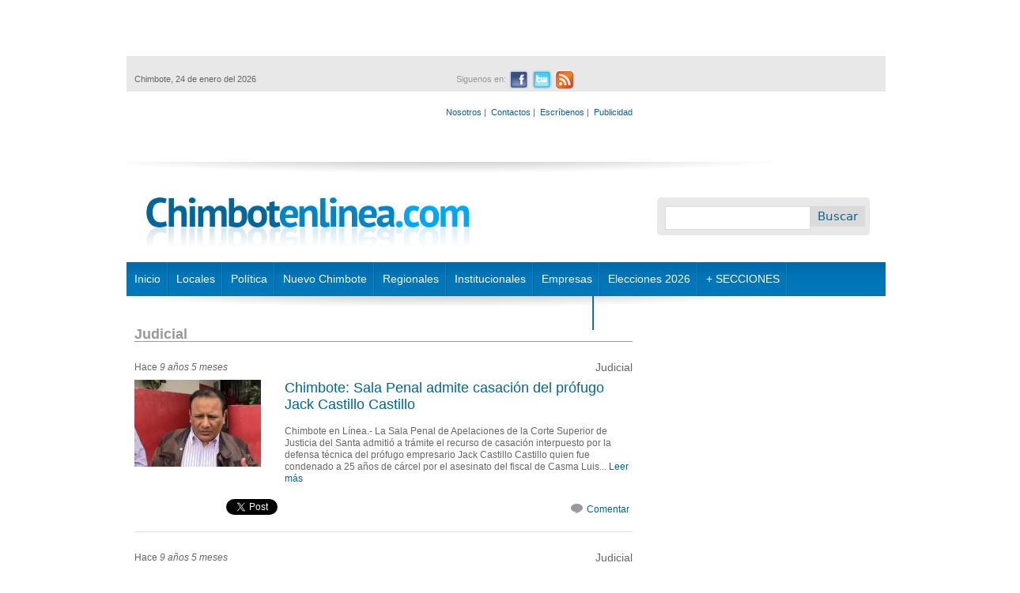

--- FILE ---
content_type: text/html; charset=utf-8
request_url: http://www.chimbotenlinea.com/judicial/24/11/2021/confirman-7-anos-de-carcel-contra-exgerente-de-obras-del-gra-por-coliseo-cerrado?page=215
body_size: 66007
content:
<!DOCTYPE html>
<!--[if IEMobile 7]><html class="iem7"  lang="es" dir="ltr"><![endif]-->
<!--[if lte IE 6]><html class="lt-ie9 lt-ie8 lt-ie7"  lang="es" dir="ltr"><![endif]-->
<!--[if (IE 7)&(!IEMobile)]><html class="lt-ie9 lt-ie8"  lang="es" dir="ltr"><![endif]-->
<!--[if IE 8]><html class="lt-ie9"  lang="es" dir="ltr"><![endif]-->
<!--[if (gte IE 9)|(gt IEMobile 7)]><!--><html  lang="es" dir="ltr" prefix="content: http://purl.org/rss/1.0/modules/content/ dc: http://purl.org/dc/terms/ foaf: http://xmlns.com/foaf/0.1/ rdfs: http://www.w3.org/2000/01/rdf-schema# sioc: http://rdfs.org/sioc/ns# sioct: http://rdfs.org/sioc/types# skos: http://www.w3.org/2004/02/skos/core# xsd: http://www.w3.org/2001/XMLSchema#"><!--<![endif]-->

<head profile="http://www.w3.org/1999/xhtml/vocab">
  <meta charset="utf-8" />
<link rel="shortcut icon" href="http://www.chimbotenlinea.com/sites/all/themes/chimbotenlinea2/favicon.ico" type="image/vnd.microsoft.icon" />
<meta name="description" content="Sitio Web de noticias de Chimbote, Locales, Policiales, Economía, Política, Espectaculos, Regionales." />
<meta name="generator" content="Drupal 7 (http://drupal.org)" />
<link rel="canonical" href="http://www.chimbotenlinea.com/judicial/24/11/2021/confirman-7-anos-de-carcel-contra-exgerente-de-obras-del-gra-por-coliseo-cerrado" />
<link rel="shortlink" href="http://www.chimbotenlinea.com/judicial/24/11/2021/confirman-7-anos-de-carcel-contra-exgerente-de-obras-del-gra-por-coliseo-cerrado" />
<meta property="og:site_name" content="Chimbotenlinea.com" />
<meta property="og:type" content="article" />
<meta property="og:url" content="http://www.chimbotenlinea.com/judicial/24/11/2021/confirman-7-anos-de-carcel-contra-exgerente-de-obras-del-gra-por-coliseo-cerrado" />
<meta property="og:title" content="Judicial" />
<meta name="twitter:card" content="summary" />
<meta name="twitter:url" content="http://www.chimbotenlinea.com/judicial/24/11/2021/confirman-7-anos-de-carcel-contra-exgerente-de-obras-del-gra-por-coliseo-cerrado" />
<meta name="twitter:title" content="Chimbotenlinea.com" />
<script>  var OA_zones = {
    'CEL-960x90' : 92,
    'CEL-300x250' : 1,
    'CEL-610x90' : 2,
    'CEL-610x90-2' : 4,
    'CEL-610x90-3' : 5,
    'CEL-300x250-2' : 6,
    'CEL-300x250-3' : 7,
    'CEL-728x90' : 9,
    'CEL-300x250-5' : 10,
    'CEL-300x250-6' : 21,
    'CEL-300x250-11' : 11,
    'CEL-300x250-12' : 12,
    'CEL-300x250-13' : 13,
    'CEL-300x250-14' : 14,
    'CEL-300x250-15' : 15,
    'CEL-300x250-16' : 16,
    'CEL-300x250-17' : 17,
    'CEL-300x250-18' : 18,
    'CEL-300x250-19' : 19,
    'CEL-300x250-20' : 20,
    'CEL-300x650' : 22,
    'CEL-300x650-2' : 23,
    'CEL-300x650-3' : 24,
    'CEL-300x650-4' : 25,
    'CEL-610x90-4' : 26,
    'CEL-610x90-5' : 27,
    'CEL-610x90-6' : 28,
    'CEL-300x250-21' : 29,
    'CEL-300x250-22' : 30,
    'CEL-300x250-23' : 31,
    'CEL-Top-Texto' : 36
  }</script>
<script src="http://banners.peruenlinea.org/www/delivery/spcjs.php"></script>
  <title>Judicial | Chimbotenlinea.com</title>

      <meta name="MobileOptimized" content="width">
    <meta name="HandheldFriendly" content="true">
    <meta name="viewport" content="width=device-width">
    <meta http-equiv="cleartype" content="on">

  <link type="text/css" rel="stylesheet" href="http://www.chimbotenlinea.com/sites/default/files/css/css_kShW4RPmRstZ3SpIC-ZvVGNFVAi0WEMuCnI0ZkYIaFw.css" media="all" />
<link type="text/css" rel="stylesheet" href="http://www.chimbotenlinea.com/sites/default/files/css/css_gArAUcbPOGS20Rj3CC1Ph_2J692LtLqNviaNUAmk_Wg.css" media="all" />
<link type="text/css" rel="stylesheet" href="http://www.chimbotenlinea.com/sites/default/files/css/css_r9PJyqe_MAsr1ak5sF_5S0q6uou4ov4ztJL834S-WLY.css" media="all" />
<link type="text/css" rel="stylesheet" href="http://www.chimbotenlinea.com/sites/default/files/css/css_HpYenlVpnH26fapjGSk3yekJXuj_1gF0tDKLO4grELM.css" media="all" />
  <script src="http://www.chimbotenlinea.com/sites/default/files/js/js_YD9ro0PAqY25gGWrTki6TjRUG8TdokmmxjfqpNNfzVU.js"></script>
<script src="http://www.chimbotenlinea.com/sites/default/files/js/js_nV7LuZLGiXdSyBRLYkvWludn6JHVO4gfHznRDAwMXiw.js"></script>
<script src="http://www.chimbotenlinea.com/sites/default/files/js/js_FKkof_YNFV1GKT7XI81b6hmBIbRH579Kalr1IgJdQp4.js"></script>
<script src="https://www.googletagmanager.com/gtag/js?id=UA-26144619-1"></script>
<script>window.dataLayer = window.dataLayer || [];function gtag(){dataLayer.push(arguments)};gtag("js", new Date());gtag("set", "developer_id.dMDhkMT", true);gtag("config", "UA-26144619-1", {"groups":"default","cookie_domain":".www.chimbotenlinea.com"});</script>
<script>jQuery.extend(Drupal.settings, {"basePath":"\/","pathPrefix":"","setHasJsCookie":0,"ajaxPageState":{"theme":"chimbotenlinea2","theme_token":"Cb8GBBdUd85aeOtpMPWPRkL_RxOEDJ5A4Mrgf2-pLHw","js":{"misc\/jquery.js":1,"misc\/jquery-extend-3.4.0.js":1,"misc\/jquery-html-prefilter-3.5.0-backport.js":1,"misc\/jquery.once.js":1,"misc\/drupal.js":1,"sites\/all\/modules\/nice_menus\/js\/jquery.bgiframe.js":1,"sites\/all\/modules\/nice_menus\/js\/jquery.hoverIntent.js":1,"sites\/all\/modules\/nice_menus\/js\/superfish.js":1,"sites\/all\/modules\/nice_menus\/js\/nice_menus.js":1,"misc\/form-single-submit.js":1,"public:\/\/languages\/es_q1-DpVTAq63qjyhyP2pHjVYRR6crmjSkR_Q9KeqnTdE.js":1,"sites\/all\/modules\/image_caption\/image_caption.min.js":1,"sites\/all\/modules\/jcaption\/jcaption.js":1,"sites\/all\/modules\/lightbox2\/js\/lightbox.js":1,"sites\/all\/modules\/google_analytics\/googleanalytics.js":1,"https:\/\/www.googletagmanager.com\/gtag\/js?id=UA-26144619-1":1,"0":1},"css":{"modules\/system\/system.base.css":1,"modules\/system\/system.menus.css":1,"modules\/system\/system.messages.css":1,"modules\/system\/system.theme.css":1,"modules\/aggregator\/aggregator.css":1,"modules\/comment\/comment.css":1,"modules\/field\/theme\/field.css":1,"modules\/node\/node.css":1,"modules\/search\/search.css":1,"modules\/user\/user.css":1,"sites\/all\/modules\/views\/css\/views.css":1,"sites\/all\/modules\/ctools\/css\/ctools.css":1,"sites\/all\/modules\/lightbox2\/css\/lightbox.css":1,"sites\/all\/modules\/nice_menus\/css\/nice_menus.css":1,"sites\/all\/modules\/nice_menus\/css\/nice_menus_default.css":1,"sites\/all\/themes\/chimbotenlinea2\/system.menus.css":1,"sites\/all\/themes\/chimbotenlinea2\/css\/normalize.css":1,"sites\/all\/themes\/chimbotenlinea2\/css\/layouts\/responsive-sidebars.css":1,"sites\/all\/themes\/chimbotenlinea2\/css\/page-backgrounds.css":1,"sites\/all\/themes\/chimbotenlinea2\/css\/tabs.css":1,"sites\/all\/themes\/chimbotenlinea2\/css\/pages.css":1,"sites\/all\/themes\/chimbotenlinea2\/css\/blocks.css":1,"sites\/all\/themes\/chimbotenlinea2\/css\/navigation.css":1,"sites\/all\/themes\/chimbotenlinea2\/css\/views-styles.css":1,"sites\/all\/themes\/chimbotenlinea2\/css\/nodes.css":1,"sites\/all\/themes\/chimbotenlinea2\/css\/comments.css":1,"sites\/all\/themes\/chimbotenlinea2\/css\/forms.css":1,"sites\/all\/themes\/chimbotenlinea2\/css\/fields.css":1,"sites\/all\/themes\/chimbotenlinea2\/css\/print.css":1,"sites\/all\/themes\/chimbotenlinea2\/css\/global.css":1,"sites\/all\/themes\/chimbotenlinea2\/css\/noticias.css":1}},"jcaption":{"jcaption_selectors":[".node-article img"],"jcaption_alt_title":"title","jcaption_requireText":1,"jcaption_copyStyle":1,"jcaption_removeStyle":1,"jcaption_removeClass":1,"jcaption_removeAlign":1,"jcaption_copyAlignmentToClass":0,"jcaption_copyFloatToClass":1,"jcaption_copyClassToClass":1,"jcaption_autoWidth":1,"jcaption_keepLink":0,"jcaption_styleMarkup":"color: #FFFFFF;    height: auto;    margin-top: -7px;    padding: 6px; background: #000000","jcaption_animate":0,"jcaption_showDuration":"200","jcaption_hideDuration":"200"},"jcarousel":{"ajaxPath":"\/jcarousel\/ajax\/views"},"lightbox2":{"rtl":"0","file_path":"\/(\\w\\w\/)public:\/","default_image":"\/sites\/all\/modules\/lightbox2\/images\/brokenimage.jpg","border_size":10,"font_color":"000","box_color":"fff","top_position":"","overlay_opacity":"0.8","overlay_color":"000","disable_close_click":true,"resize_sequence":0,"resize_speed":400,"fade_in_speed":400,"slide_down_speed":600,"use_alt_layout":false,"disable_resize":false,"disable_zoom":false,"force_show_nav":false,"show_caption":true,"loop_items":false,"node_link_text":"View Image Details","node_link_target":false,"image_count":"Image !current of !total","video_count":"Video !current of !total","page_count":"Page !current of !total","lite_press_x_close":"press \u003Ca href=\u0022#\u0022 onclick=\u0022hideLightbox(); return FALSE;\u0022\u003E\u003Ckbd\u003Ex\u003C\/kbd\u003E\u003C\/a\u003E to close","download_link_text":"","enable_login":false,"enable_contact":false,"keys_close":"c x 27","keys_previous":"p 37","keys_next":"n 39","keys_zoom":"z","keys_play_pause":"32","display_image_size":"original","image_node_sizes":"()","trigger_lightbox_classes":"","trigger_lightbox_group_classes":"","trigger_slideshow_classes":"","trigger_lightframe_classes":"","trigger_lightframe_group_classes":"","custom_class_handler":0,"custom_trigger_classes":"","disable_for_gallery_lists":true,"disable_for_acidfree_gallery_lists":true,"enable_acidfree_videos":true,"slideshow_interval":5000,"slideshow_automatic_start":1,"slideshow_automatic_exit":0,"show_play_pause":1,"pause_on_next_click":0,"pause_on_previous_click":1,"loop_slides":0,"iframe_width":600,"iframe_height":400,"iframe_border":1,"enable_video":false,"useragent":"Mozilla\/5.0 (Macintosh; Intel Mac OS X 10_15_7) AppleWebKit\/537.36 (KHTML, like Gecko) Chrome\/131.0.0.0 Safari\/537.36; ClaudeBot\/1.0; +claudebot@anthropic.com)"},"googleanalytics":{"account":["UA-26144619-1"],"trackOutbound":1,"trackMailto":1,"trackDownload":1,"trackDownloadExtensions":"7z|aac|arc|arj|asf|asx|avi|bin|csv|doc(x|m)?|dot(x|m)?|exe|flv|gif|gz|gzip|hqx|jar|jpe?g|js|mp(2|3|4|e?g)|mov(ie)?|msi|msp|pdf|phps|png|ppt(x|m)?|pot(x|m)?|pps(x|m)?|ppam|sld(x|m)?|thmx|qtm?|ra(m|r)?|sea|sit|tar|tgz|torrent|txt|wav|wma|wmv|wpd|xls(x|m|b)?|xlt(x|m)|xlam|xml|z|zip","trackDomainMode":1},"urlIsAjaxTrusted":{"\/judicial\/24\/11\/2021\/confirman-7-anos-de-carcel-contra-exgerente-de-obras-del-gra-por-coliseo-cerrado?page=215":true},"nice_menus_options":{"delay":800,"speed":"slow"}});</script>
      <!--[if lt IE 9]>
    <script src="/sites/all/themes/zen/js/html5-respond.js"></script>
    <![endif]-->
    
  <!--
  <script src='http://ads66841.hotwords.com/show.jsp?id=66841&cor=FF0000&tag=div&atr=class&vatr=field-item even'></script>
  -->
  

<!--
<script type='text/javascript'>
  var googletag = googletag || {};
  googletag.cmd = googletag.cmd || [];
  (function() {
    var gads = document.createElement('script');
    gads.async = true;
    gads.type = 'text/javascript';
    var useSSL = 'https:' == document.location.protocol;
    gads.src = (useSSL ? 'https:' : 'http:') +
      '//www.googletagservices.com/tag/js/gpt.js';
    var node = document.getElementsByTagName('script')[0];
    node.parentNode.insertBefore(gads, node);
  })();
</script>
-->
<!--
<script type='text/javascript'>
  googletag.cmd.push(function() {
    googletag.defineSlot('/27185205/TD1-diarios-del-norte-caja-300x250', [300, 250], 'div-gpt-ad-1459779854384-0').addService(googletag.pubads());
    googletag.defineSlot('/27185205/TD1-diarios-del-norte-caja-doble-300x600', [300, 600], 'div-gpt-ad-1459779854384-1').addService(googletag.pubads());
    googletag.defineSlot('/27185205/TD1-diarios-del-norte-top-728x90', [728, 90], 'div-gpt-ad-1459779854384-2').addService(googletag.pubads());
    googletag.pubads().enableSingleRequest();
    googletag.pubads().collapseEmptyDivs();
    googletag.enableServices();
  });
</script>
-->

<script type="text/javascript">
  window._taboola = window._taboola || [];
  _taboola.push({article:'auto'});
  !function (e, f, u, i) {
    if (!document.getElementById(i)){
      e.async = 1;
      e.src = u;
      e.id = i;
      f.parentNode.insertBefore(e, f);
    }
  }(document.createElement('script'),
  document.getElementsByTagName('script')[0],
  '//cdn.taboola.com/libtrc/technologicalunion-chimbotenlinea/loader.js',
  'tb_loader_script');
  if(window.performance && typeof window.performance.mark == 'function')
    {window.performance.mark('tbl_ic');}
</script>

<!--<script type="text/javascript" src="https://ads.vidoomy.com/chimbotenlinea.com_17055.js" async></script>-->
  
 <!-- <script src="//p1.ntvk1.ru/nv.js" async="true"></script>-->
</head>
<body class="html not-front not-logged-in one-sidebar sidebar-second page-judicial page-judicial- page-judicial-24 page-judicial- page-judicial-11 page-judicial- page-judicial-2021 page-judicial-confirman-7-anos-de-carcel-contra-exgerente-de-obras-del-gra-por-coliseo-cerrado section-judicial with-wireframes page-views" >
      <p id="skip-link">
      <a href="#main-menu" class="element-invisible element-focusable">Jump to navigation</a>
    </p>
      

<style type="text/css">
    #banner_lateral_izquierdo{
        position: relative;
        top: 1450px;
        left: -160px;
        width: 150px;
        height: 600px;
        /*background: #CCC;*/
        background: #FFF;
    }

    #banner_lateral_derecho{
        position: relative;
        top: 860px;
        right: -980px;
        width: 150px;
        height: 600px;
        /*background: #CCC;*/
        background: #FFF;
    }    

    #page{
        margin-top: -1150px;
        position: relative;
    }
</style>

<div id="page">
    <div id="banner_lateral_izquierdo">        
<!-- Revive Adserver Tag de Javascript - Generated with Revive Adserver v5.5.0 -->
<script type='text/javascript'><!--//<![CDATA[
   var m3_u = (location.protocol=='https:'?'https://banners.peruenlinea.org/www/delivery/ajs.php':'http://banners.peruenlinea.org/www/delivery/ajs.php');
   var m3_r = Math.floor(Math.random()*99999999999);
   if (!document.MAX_used) document.MAX_used = ',';
   document.write ("<scr"+"ipt type='text/javascript' src='"+m3_u);
   document.write ("?zoneid=90");
   document.write ('&amp;cb=' + m3_r);
   if (document.MAX_used != ',') document.write ("&amp;exclude=" + document.MAX_used);
   document.write (document.charset ? '&amp;charset='+document.charset : (document.characterSet ? '&amp;charset='+document.characterSet : ''));
   document.write ("&amp;loc=" + escape(window.location));
   if (document.referrer) document.write ("&amp;referer=" + escape(document.referrer));
   if (document.context) document.write ("&context=" + escape(document.context));
   document.write ("'><\/scr"+"ipt>");
//]]>--></script><noscript><a href='https://banners.peruenlinea.org/www/delivery/ck.php?n=a8869564&amp;cb=INSERT_RANDOM_NUMBER_HERE' target='_blank'><img src='https://banners.peruenlinea.org/www/delivery/avw.php?zoneid=90&amp;cb=INSERT_RANDOM_NUMBER_HERE&amp;n=a8869564' border='0' alt='' /></a></noscript>

    </div>

    <div id="banner_lateral_derecho">
<!-- Revive Adserver Tag de Javascript - Generated with Revive Adserver v5.5.0 -->
<script type='text/javascript'><!--//<![CDATA[
   var m3_u = (location.protocol=='https:'?'https://banners.peruenlinea.org/www/delivery/ajs.php':'http://banners.peruenlinea.org/www/delivery/ajs.php');
   var m3_r = Math.floor(Math.random()*99999999999);
   if (!document.MAX_used) document.MAX_used = ',';
   document.write ("<scr"+"ipt type='text/javascript' src='"+m3_u);
   document.write ("?zoneid=91");
   document.write ('&amp;cb=' + m3_r);
   if (document.MAX_used != ',') document.write ("&amp;exclude=" + document.MAX_used);
   document.write (document.charset ? '&amp;charset='+document.charset : (document.characterSet ? '&amp;charset='+document.characterSet : ''));
   document.write ("&amp;loc=" + escape(window.location));
   if (document.referrer) document.write ("&amp;referer=" + escape(document.referrer));
   if (document.context) document.write ("&context=" + escape(document.context));
   document.write ("'><\/scr"+"ipt>");
//]]>--></script><noscript><a href='https://banners.peruenlinea.org/www/delivery/ck.php?n=a341666a&amp;cb=INSERT_RANDOM_NUMBER_HERE' target='_blank'><img src='https://banners.peruenlinea.org/www/delivery/avw.php?zoneid=91&amp;cb=INSERT_RANDOM_NUMBER_HERE&amp;n=a341666a' border='0' alt='' /></a></noscript>

    </div>  
  

 

    <header id="header" role="banner">
        <div id="top">
            <div class="publicidad-top">
                  <div class="region region-publicidad">
    <div id="block-openx-0" class="block block-openx first odd">

      
  <script type='text/javascript'><!--// <![CDATA[
    OA_show('CEL-960x90');
// ]]> --></script>
</div><!-- /.block -->
<div id="block-openx-7" class="block block-openx last even">

      
  <script type='text/javascript'><!--// <![CDATA[
    OA_show('CEL-728x90');
// ]]> --></script>
</div><!-- /.block -->
  </div><!-- /.region -->
            </div>
            <div id="info-redes">
                  <div class="region region-inforedes">
    <div id="block-redes-mostar-social" class="block block-redes first last odd">

      
  <div id="info">
  <div id="fecha">
    <p>Chimbote, 24 de enero del 2026</p>
  </div>
<!--end of fecha-->
  <div id="redes">
    <ul>
       <li>Siguenos en:</li>
       <li class="facebook"><a href="https://www.facebook.com/chimbotenlinea" target="_blank" alt="Ir a nuestro Facebook"><span>Facebook</span></a></li>
       <li class="twitter"><a href="https://twitter.com/chimbotenlinea" target="_blank" alt="Ir a nuestro Twitter"><span>Twitter</span></a></li>
       <li class="rss"><a href="http://chimbotenlinea.com/rss.xml" target="_blank" alt="RSS"><span>RSS</span></a></li>
     </ul>
   </div>
<!--end of redes-->
	
  <div id="links">
    <p>
      <a href="/nosotros">Nosotros</a>&nbsp;|&nbsp;
      <a href="/13/11/2014/contactanos">Contactos</a>&nbsp;|&nbsp;
      <a href="/contact">Escríbenos</a>&nbsp;|&nbsp;      
      <a href="/publicidad">Publicidad</a>
    </p>
  </div>
</div>

</div><!-- /.block -->
  </div><!-- /.region -->
            </div>
                    </div>
                    <h1 id="logotipo"><a href="/" title="Inicio" rel="home" id="logo"><img src="http://www.chimbotenlinea.com/sites/default/files/logotipo.png" alt="Inicio" /></a></h1>
        
          <div class="header__region region region-header">
    <div id="block-search-form" class="block block-search buscador first last odd" role="search">

      
  <form action="/judicial/24/11/2021/confirman-7-anos-de-carcel-contra-exgerente-de-obras-del-gra-por-coliseo-cerrado?page=215" method="post" id="search-block-form" accept-charset="UTF-8"><div><div class="container-inline">
      <h2 class="element-invisible">Formulario de búsqueda</h2>
    <div class="form-item form-type-textfield form-item-search-block-form">
  <label class="element-invisible" for="edit-search-block-form--2">Buscar </label>
 <input title="Escriba lo que quiere buscar." type="text" id="edit-search-block-form--2" name="search_block_form" value="" size="15" maxlength="128" class="form-text" />
</div>
<div class="form-actions form-wrapper" id="edit-actions"><input type="submit" id="edit-submit" name="op" value="Buscar" class="form-submit" /></div><input type="hidden" name="form_build_id" value="form-72FBPdeJyDDe_Z9WWZGow3gW77ZqCyI2p0ehb7SjHTQ" />
<input type="hidden" name="form_id" value="search_block_form" />
</div>
</div></form>
</div><!-- /.block -->
  </div><!-- /.region -->
        <div style="clear:both;"></div>
    </header>
<!--    <div id="navigation">-->
        <!--
                -->

                    <nav id="main-menu" role="navigation">
                <ul class="nice-menu nice-menu-down nice-menu-main-menu" id="nice-menu-0"><li class="menu__item menu-398 menuparent  menu-path-inicio first odd "><a href="/inicio" title="" class="menu__link">Inicio</a><ul><li class="menu__item menu-1067 menu-path-chimbotenlineacom-secciones-nosotros first odd last"><a href="http://www.chimbotenlinea.com/secciones/nosotros" title="" class="menu__link">Nosotros</a></li>
</ul></li>
<li class="menu__item menu-399 menuparent  menu-path-locales  even "><a href="/locales" title="" class="menu__link">Locales</a><ul><li class="menu__item menu-1057 menu-path-chimbotenlineacom-locales first odd "><a href="http://www.chimbotenlinea.com/locales" title="" class="menu__link">Noticias locales</a></li>
<li class="menu__item menu-1038 menu-path-chimbotenlineacom-secciones-policiales  even last"><a href="http://www.chimbotenlinea.com/secciones/policiales" title="" class="menu__link">Policiales</a></li>
</ul></li>
<li class="menu__item menu-400 menuparent  menu-path-politica  odd "><a href="/politica" title="" class="menu__link">Política</a><ul><li class="menu__item menu-1056 menu-path-chimbotenlineacom-politica first odd "><a href="http://www.chimbotenlinea.com/politica" title="" class="menu__link">Política local</a></li>
<li class="menu__item menu-1049 menu-path-chimbotenlineacom-secciones-anticorrupcion  even "><a href="http://www.chimbotenlinea.com/secciones/anticorrupcion" title="" class="menu__link">Anticorrupción</a></li>
<li class="menu__item menu-1039 menu-path-chimbotenlineacom-secciones-politica-nacional  odd last"><a href="http://www.chimbotenlinea.com/secciones/politica-nacional" title="" class="menu__link">Nacional</a></li>
</ul></li>
<li class="menu__item menu-881 menuparent  menu-path-taxonomy-term-38  even "><a href="/secciones/nuevo-chimbote" title="" class="menu__link">Nuevo Chimbote</a><ul><li class="menu__item menu-1058 menu-path-chimbotenlineacom-secciones-nuevo-chimbote first odd last"><a href="http://www.chimbotenlinea.com/secciones/nuevo-chimbote" title="" class="menu__link">Noticias Nvo Chimbote</a></li>
</ul></li>
<li class="menu__item menu-413 menu-path-taxonomy-term-39  odd "><a href="/secciones/regionales" title="" class="menu__link">Regionales</a></li>
<li class="menu__item menu-1089 menuparent  menu-path-chimbotenlineacom-secciones-institucionales  even "><a href="http://www.chimbotenlinea.com/secciones/institucionales" title="" class="menu__link">Institucionales</a><ul><li class="menu__item menu-1201 menu-path-chimbotenlineacom-secciones-ucv-chimbote first odd "><a href="http://chimbotenlinea.com/secciones/ucv-chimbote" title="" class="menu__link">UCV Chimbote</a></li>
<li class="menu__item menu-1174 menu-path-chimbotenlineacom-secciones-u-del-santa  even "><a href="http://chimbotenlinea.com/secciones/u-del-santa" title="" class="menu__link">U. del Santa</a></li>
<li class="menu__item menu-1355 menu-path-chimbotenlineacom-secciones-municipalidad-provincial-del-santa  odd "><a href="http://www.chimbotenlinea.com/secciones/municipalidad-provincial-del-santa" title="" class="menu__link">Municipalidad Provincial del Santa</a></li>
<li class="menu__item menu-1354 menu-path-chimbotenlineacom-secciones-essalud  even "><a href="http://www.chimbotenlinea.com/secciones/essalud" title="" class="menu__link">Essalud Ancash</a></li>
<li class="menu__item menu-1361 menu-path-chimbotenlineacom-secciones-corte-del-santa  odd "><a href="http://www.chimbotenlinea.com/secciones/corte-del-santa" title="" class="menu__link">Corte del Santa</a></li>
<li class="menu__item menu-1426 menu-path-chimbotenlineacom-secciones-caja-trujillo  even "><a href="http://www.chimbotenlinea.com/secciones/caja-trujillo" title="" class="menu__link">Caja Trujillo</a></li>
<li class="menu__item menu-1427 menu-path-chimbotenlineacom-secciones-snp  odd last"><a href="http://www.chimbotenlinea.com/secciones/snp" title="" class="menu__link">SNP</a></li>
</ul></li>
<li class="menu__item menu-1053 menuparent  menu-path-chimbotenlineacom-secciones-empresas  odd "><a href="http://www.chimbotenlinea.com/secciones/empresas" title="" class="menu__link">Empresas</a><ul><li class="menu__item menu-1265 menu-path-chimbotenlineacom-secciones-hidrandina first odd "><a href="http://www.chimbotenlinea.com/secciones/hidrandina" title="" class="menu__link">Hidrandina</a></li>
<li class="menu__item menu-1449 menu-path-chimbotenlineacom-secciones-ucv  even last"><a href="http://www.chimbotenlinea.com/secciones/UCV" title="" class="menu__link">UCV</a></li>
</ul></li>
<li class="menu__item menu-1450 menu-path-chimbotenlineacom-elecciones2022  even "><a href="http://www.chimbotenlinea.com/Elecciones2022" title="" class="menu__link">Elecciones 2026</a></li>
<li class="menu__item menu-1088 menuparent  menu-path-chimbotenlineacom  odd "><a href="http://www.chimbotenlinea.com" title="" class="menu__link">+ SECCIONES</a><ul><li class="menu__item menu-1034 menu-path-chimbotenlineacom-secciones-periodismo-escolar first odd "><a href="http://www.chimbotenlinea.com/secciones/periodismo-escolar" title="Programa Escolar de Periodismo Digital" class="menu__link">Escolares</a></li>
<li class="menu__item menu-1048 menu-path-chimbotenlineacom-secciones-salud  even "><a href="http://www.chimbotenlinea.com/secciones/salud" title="" class="menu__link">Salud</a></li>
<li class="menu__item menu-1050 menu-path-chimbotenlineacom-secciones-chinecas  odd "><a href="http://www.chimbotenlinea.com/secciones/chinecas" title="" class="menu__link">Chinecas</a></li>
<li class="menu__item menu-407 menu-path-deportes  even "><a href="/deportes" title="" class="menu__link">Deportes</a></li>
<li class="menu__item menu-1055 menu-path-chimbotenlineacom-secciones-libertad-de-prensa  odd "><a href="http://www.chimbotenlinea.com/secciones/libertad-de-prensa" title="" class="menu__link">Libertad de Prensa</a></li>
<li class="menu__item menu-414 menu-path-archivo  even "><a href="/archivo" title="Busque las noticias en nuestro archivo digital" class="menu__link">Archivo</a></li>
<li class="menu__item menu-1268 menu-path-chimbotenlineacom-secciones-fenomeno-el-nino-en-ancash  odd "><a href="http://www.chimbotenlinea.com/secciones/fenomeno-el-nino-en-ancash" title="" class="menu__link">Fenómeno El Niño </a></li>
<li class="menu__item menu-1280 menu-path-chimbotenlineacom-secciones-medio-ambiente  even "><a href="http://www.chimbotenlinea.com/secciones/medio-ambiente" title="" class="menu__link">Medio ambiente</a></li>
<li class="menu__item menu-1282 menu-path-chimbotenlineacom-secciones-agricultura  odd "><a href="http://www.chimbotenlinea.com/secciones/agricultura" title="" class="menu__link">Agricultura</a></li>
<li class="menu__item menu-1283 menu-path-chimbotenlineacom-secciones-distritos  even "><a href="http://www.chimbotenlinea.com/secciones/distritos" title="" class="menu__link">Distritos</a></li>
<li class="menu__item menu-410 menu-path-chimbotenlineacom-secciones-culturales  odd "><a href="http://www.chimbotenlinea.com/secciones/culturales" title="" class="menu__link">Cultural</a></li>
<li class="menu__item menu-1431 menu-path-chimbotenlineacom-secciones-ciencia-y-tecnologia  even "><a href="http://www.chimbotenlinea.com/secciones/ciencia-y-tecnologia" title="" class="menu__link">Ciencia y Tecnología</a></li>
<li class="menu__item menu-1435 menu-path-chimbotenlineacom-secciones-defensoria  odd "><a href="http://www.chimbotenlinea.com/secciones/defensoria" title="" class="menu__link">Defensoría</a></li>
<li class="menu__item menu-1432 menu-path-chimbotenlineacom-secciones-especiales  even "><a href="http://www.chimbotenlinea.com/secciones/especiales" title="" class="menu__link">Especiales</a></li>
<li class="menu__item menu-1425 menu-path-chimbotenlineacom-secciones-gobierno-regional-de-ancash  odd "><a href="http://www.chimbotenlinea.com/secciones/gobierno-regional-de-ancash" title="" class="menu__link">Gobierno Regional de Áncash</a></li>
<li class="menu__item menu-1428 menu-path-chimbotenlineacom-secciones-snp  even "><a href="http://www.chimbotenlinea.com/secciones/snp" title="" class="menu__link">SNP</a></li>
<li class="menu__item menu-1448 menu-path-chimbotenlineacom-secciones-utp  odd last"><a href="http://www.chimbotenlinea.com/secciones/UTP" title="" class="menu__link">UTP</a></li>
</ul></li>
<li class="menu__item menu-1583 menu-path-node-77496  even last"><a href="/18/12/2025/estudiantes-de-la-utp-crean-ladrillo-aislante-base-de-papel-reciclado-y-mucilago-de-tuna" class="menu__link">Estudiantes de la UTP crean ladrillo aislante a base de papel reciclado y mucílago de tuna</a></li>
</ul>
            </nav>
        
        
<!--    </div> /#navigation -->

    <div id="main">
        <div id="content" class="column" role="main">
                                    <a id="main-content"></a>

	                
	
            				    <h1 class="title-list" id="page-title">Judicial</h1>
		                                                              <div class="region region-help">
    

<div class="view view-noticias-locales view-id-noticias_locales view-display-id-page_4 listado-noticias view-dom-id-1d770275a2157475ca66088bcaca4696">
        
  
  
      <div class="view-content">
        <div>
      
          <div class="noticia-lista-fecha">Hace <em class="placeholder">9 años 5 meses</em></div>    
          <div class="noticia-lista-categoria">Judicial</div>    
          <div class="noticia-lista-titulo"><a href="/judicial/12/08/2016/chimbote-sala-penal-admite-casacion-del-profugo-jack-castillo-castillo">Chimbote: Sala Penal admite casación del prófugo Jack Castillo Castillo</a></div>    
          <div class="noticia-lista-imagen"><img typeof="foaf:Image" src="http://www.chimbotenlinea.com/sites/default/files/styles/160x110/public/field/image/jack_1.jpg?itok=tKTrUqhO" width="160" height="110" alt="" /></div>    
          <div class="noticia-lista-cuerpo"><p>Chimbote en Línea.- La Sala Penal de Apelaciones de la Corte Superior de Justicia del Santa admitió a trámite el recurso de casación interpuesto por la defensa técnica del prófugo empresario Jack Castillo Castillo quien fue condenado a 25 años de cárcel por el asesinato del fiscal de Casma Luis... <a href="/judicial/12/08/2016/chimbote-sala-penal-admite-casacion-del-profugo-jack-castillo-castillo" class="views-more-link">Leer más</a></div>    
          
<div style="height: 10px; width: 600px; clear: both;"></div>
<div class="item-social">

<div class="facebook-share">
<iframe src="http://www.facebook.com/plugins/like.php?href=http://www.chimbotenlinea.com/judicial/12/08/2016/chimbote-sala-penal-admite-casacion-del-profugo-jack-castillo-castillo/&amp;layout=button_count&amp;show_faces=false&amp;width=200&amp;action=like&amp;font=verdana&amp;colorscheme=light&amp;height=21" scrolling="no" frameborder="0" style="border:none; overflow:hidden; width:116px; height:21px;" allowTransparency="true"></iframe>
</div>

<div class="twitter-share">
<a href="http://twitter.com/share" class="twitter-share-button" data-count="horizontal" data-url=http://www.chimbotenlinea.com/judicial/12/08/2016/chimbote-sala-penal-admite-casacion-del-profugo-jack-castillo-castillo/ data-text="Chimbote: Sala Penal admite casación del prófugo Jack Castillo Castillo" data-via="chimbotenlinea">Tweet</a><script type="text/javascript" src="http://platform.twitter.com/widgets.js"></script></div>
</div>    
          <div class="noticia-lista-comentarios-enlace"><ul class="links inline"><li class="comment-add first last"><a href="/comment/reply/34885#comment-form" title="Añadir un comentario nuevo a esta página.">Comentar</a></li>
</ul></div>    
          <div style="width: 630px; height: 1px; border-bottom: 1px solid #E2E2E2; clear: both; margin-bottom: 20px"></div>    </div>
  <div>
      
          <div class="noticia-lista-fecha">Hace <em class="placeholder">9 años 5 meses</em></div>    
          <div class="noticia-lista-categoria">Judicial</div>    
          <div class="noticia-lista-titulo"><a href="/judicial/11/08/2016/chimbote-suspenden-audiencia-que-involucra-arroyo-rojas-y-lider-saavedra">Chimbote: suspenden audiencia que involucra a Arroyo Rojas y Líder Saavedra</a></div>    
          <div class="noticia-lista-imagen"><img typeof="foaf:Image" src="http://www.chimbotenlinea.com/sites/default/files/styles/160x110/public/field/image/lider_saavedra_2.jpg?itok=CgqzhwQn" width="160" height="110" alt="" /></div>    
          <div class="noticia-lista-cuerpo"><p>Chimbote en Línea.- El proceso judicial que se ventila en la Corte Superior de Justicia del Santa contra el preso exalcalde provincial, Luís Arroyo Rojas y el dirigente de la central de transportistas AFOCENTRAPSA, Líder Saavedra Paredes, por la presunta comisión del delito de concusión tuvo que... <a href="/judicial/11/08/2016/chimbote-suspenden-audiencia-que-involucra-arroyo-rojas-y-lider-saavedra" class="views-more-link">Leer más</a></div>    
          
<div style="height: 10px; width: 600px; clear: both;"></div>
<div class="item-social">

<div class="facebook-share">
<iframe src="http://www.facebook.com/plugins/like.php?href=http://www.chimbotenlinea.com/judicial/11/08/2016/chimbote-suspenden-audiencia-que-involucra-arroyo-rojas-y-lider-saavedra/&amp;layout=button_count&amp;show_faces=false&amp;width=200&amp;action=like&amp;font=verdana&amp;colorscheme=light&amp;height=21" scrolling="no" frameborder="0" style="border:none; overflow:hidden; width:116px; height:21px;" allowTransparency="true"></iframe>
</div>

<div class="twitter-share">
<a href="http://twitter.com/share" class="twitter-share-button" data-count="horizontal" data-url=http://www.chimbotenlinea.com/judicial/11/08/2016/chimbote-suspenden-audiencia-que-involucra-arroyo-rojas-y-lider-saavedra/ data-text="Chimbote: suspenden audiencia que involucra a Arroyo Rojas y Líder Saavedra" data-via="chimbotenlinea">Tweet</a><script type="text/javascript" src="http://platform.twitter.com/widgets.js"></script></div>
</div>    
          <div class="noticia-lista-comentarios-enlace"><ul class="links inline"><li class="comment-add first last"><a href="/comment/reply/34863#comment-form" title="Añadir un comentario nuevo a esta página.">Comentar</a></li>
</ul></div>    
          <div style="width: 630px; height: 1px; border-bottom: 1px solid #E2E2E2; clear: both; margin-bottom: 20px"></div>    </div>
  <div>
      
          <div class="noticia-lista-fecha">Hace <em class="placeholder">9 años 5 meses</em></div>    
          <div class="noticia-lista-categoria">Judicial</div>    
          <div class="noticia-lista-titulo"><a href="/judicial/11/08/2016/anuncian-la-implementacion-de-tres-nuevos-juzgados-en-la-corte-superior-del">Anuncian la implementación de tres nuevos Juzgados en la Corte Superior del Santa </a></div>    
          <div class="noticia-lista-imagen"><img typeof="foaf:Image" src="http://www.chimbotenlinea.com/sites/default/files/styles/160x110/public/field/image/juez_1.jpg?itok=AaZl3dnr" width="160" height="110" alt="" /></div>    
          <div class="noticia-lista-cuerpo"><p>Chimbote en Línea.- Alfredo Álvarez Díaz, integrante del Consejo Ejecutivo del Poder Judicial anunció esta mañana que se encuentran en proceso de implementación de tres nuevos órganos jurisdiccionales en la Corte Superior de Justicia del Santa.</p>
<p>Se trata de los Juzgados Especializados... <a href="/judicial/11/08/2016/anuncian-la-implementacion-de-tres-nuevos-juzgados-en-la-corte-superior-del" class="views-more-link">Leer más</a></div>    
          
<div style="height: 10px; width: 600px; clear: both;"></div>
<div class="item-social">

<div class="facebook-share">
<iframe src="http://www.facebook.com/plugins/like.php?href=http://www.chimbotenlinea.com/judicial/11/08/2016/anuncian-la-implementacion-de-tres-nuevos-juzgados-en-la-corte-superior-del/&amp;layout=button_count&amp;show_faces=false&amp;width=200&amp;action=like&amp;font=verdana&amp;colorscheme=light&amp;height=21" scrolling="no" frameborder="0" style="border:none; overflow:hidden; width:116px; height:21px;" allowTransparency="true"></iframe>
</div>

<div class="twitter-share">
<a href="http://twitter.com/share" class="twitter-share-button" data-count="horizontal" data-url=http://www.chimbotenlinea.com/judicial/11/08/2016/anuncian-la-implementacion-de-tres-nuevos-juzgados-en-la-corte-superior-del/ data-text="Anuncian la implementación de tres nuevos Juzgados en la Corte Superior del Santa " data-via="chimbotenlinea">Tweet</a><script type="text/javascript" src="http://platform.twitter.com/widgets.js"></script></div>
</div>    
          <div class="noticia-lista-comentarios-enlace"><ul class="links inline"><li class="comment-add first last"><a href="/comment/reply/34859#comment-form" title="Añadir un comentario nuevo a esta página.">Comentar</a></li>
</ul></div>    
          <div style="width: 630px; height: 1px; border-bottom: 1px solid #E2E2E2; clear: both; margin-bottom: 20px"></div>    </div>
  <div>
      
          <div class="noticia-lista-fecha">Hace <em class="placeholder">9 años 5 meses</em></div>    
          <div class="noticia-lista-categoria">Judicial</div>    
          <div class="noticia-lista-titulo"><a href="/judicial/11/08/2016/inauguraron-sistema-de-notificaciones-electronicas-en-la-corte-del-santa">Inauguraron Sistema de Notificaciones Electrónicas en la Corte Superior del Santa</a></div>    
          <div class="noticia-lista-imagen"><img typeof="foaf:Image" src="http://www.chimbotenlinea.com/sites/default/files/styles/160x110/public/field/image/inauguracion.del_.sinoe_.corte_.de_.chimbote.jpg?itok=osUiV6vv" width="160" height="110" alt="" /></div>    
          <div class="noticia-lista-cuerpo"><p style="text-align: justify;">Chimbote en Línea.- Esta mañana en ceremonia especial fue inaugurado el Sistema de Notificaciones Electrónicas(Sinoe), contando con la presencia del  doctor  Alfredo Álvarez Díaz, miembro del Consejo Ejecutivo del Poder Judicial, quien asistió en representación  del... <a href="/judicial/11/08/2016/inauguraron-sistema-de-notificaciones-electronicas-en-la-corte-del-santa" class="views-more-link">Leer más</a></div>    
          
<div style="height: 10px; width: 600px; clear: both;"></div>
<div class="item-social">

<div class="facebook-share">
<iframe src="http://www.facebook.com/plugins/like.php?href=http://www.chimbotenlinea.com/judicial/11/08/2016/inauguraron-sistema-de-notificaciones-electronicas-en-la-corte-del-santa/&amp;layout=button_count&amp;show_faces=false&amp;width=200&amp;action=like&amp;font=verdana&amp;colorscheme=light&amp;height=21" scrolling="no" frameborder="0" style="border:none; overflow:hidden; width:116px; height:21px;" allowTransparency="true"></iframe>
</div>

<div class="twitter-share">
<a href="http://twitter.com/share" class="twitter-share-button" data-count="horizontal" data-url=http://www.chimbotenlinea.com/judicial/11/08/2016/inauguraron-sistema-de-notificaciones-electronicas-en-la-corte-del-santa/ data-text="Inauguraron Sistema de Notificaciones Electrónicas en la Corte Superior del Santa" data-via="chimbotenlinea">Tweet</a><script type="text/javascript" src="http://platform.twitter.com/widgets.js"></script></div>
</div>    
          <div class="noticia-lista-comentarios-enlace"><ul class="links inline"><li class="comment-add first last"><a href="/comment/reply/34857#comment-form" title="Añadir un comentario nuevo a esta página.">Comentar</a></li>
</ul></div>    
          <div style="width: 630px; height: 1px; border-bottom: 1px solid #E2E2E2; clear: both; margin-bottom: 20px"></div>    </div>
  <div>
      
          <div class="noticia-lista-fecha">Hace <em class="placeholder">9 años 5 meses</em></div>    
          <div class="noticia-lista-categoria">Judicial</div>    
          <div class="noticia-lista-titulo"><a href="/judicial/11/08/2016/condenan-ocho-anos-de-carcel-para-sujeto-que-asalto-vendedor-de-escobas">Sujeto que asaltó a vendedor de escobas fue condenado a ocho años de cárcel </a></div>    
          <div class="noticia-lista-imagen"><img typeof="foaf:Image" src="http://www.chimbotenlinea.com/sites/default/files/styles/160x110/public/field/image/robo_3.jpg?itok=kDNA6omd" width="160" height="110" alt="" /></div>    
          <div class="noticia-lista-cuerpo"><p>Chimbote en Línea.- A ocho años de  cárcel fue condenado un sujeto por haberle robado sus escobas a un humilde vendedor ambulante el pasado 17 de febrero.</p>
<p>Fue el Juzgado Penal Colegiado Supraprovincial de la Corte Superior de Justicia del Santa, que lo halló responsable del delito de robo... <a href="/judicial/11/08/2016/condenan-ocho-anos-de-carcel-para-sujeto-que-asalto-vendedor-de-escobas" class="views-more-link">Leer más</a></div>    
          
<div style="height: 10px; width: 600px; clear: both;"></div>
<div class="item-social">

<div class="facebook-share">
<iframe src="http://www.facebook.com/plugins/like.php?href=http://www.chimbotenlinea.com/judicial/11/08/2016/condenan-ocho-anos-de-carcel-para-sujeto-que-asalto-vendedor-de-escobas/&amp;layout=button_count&amp;show_faces=false&amp;width=200&amp;action=like&amp;font=verdana&amp;colorscheme=light&amp;height=21" scrolling="no" frameborder="0" style="border:none; overflow:hidden; width:116px; height:21px;" allowTransparency="true"></iframe>
</div>

<div class="twitter-share">
<a href="http://twitter.com/share" class="twitter-share-button" data-count="horizontal" data-url=http://www.chimbotenlinea.com/judicial/11/08/2016/condenan-ocho-anos-de-carcel-para-sujeto-que-asalto-vendedor-de-escobas/ data-text="Sujeto que asaltó a vendedor de escobas fue condenado a ocho años de cárcel " data-via="chimbotenlinea">Tweet</a><script type="text/javascript" src="http://platform.twitter.com/widgets.js"></script></div>
</div>    
          <div class="noticia-lista-comentarios-enlace"><ul class="links inline"><li class="comment-add first last"><a href="/comment/reply/34846#comment-form" title="Añadir un comentario nuevo a esta página.">Comentar</a></li>
</ul></div>    
          <div style="width: 630px; height: 1px; border-bottom: 1px solid #E2E2E2; clear: both; margin-bottom: 20px"></div>    </div>
  <div>
      
          <div class="noticia-lista-fecha">Hace <em class="placeholder">9 años 5 meses</em></div>    
          <div class="noticia-lista-categoria">Judicial</div>    
          <div class="noticia-lista-titulo"><a href="/judicial/10/08/2016/confirman-13-anos-de-prision-docente-que-realizaba-tocamientos-sus-alumnas">Confirman 13 años de prisión a docente que realizaba tocamientos a sus alumnas</a></div>    
          <div class="noticia-lista-imagen"><img typeof="foaf:Image" src="http://www.chimbotenlinea.com/sites/default/files/styles/160x110/public/field/image/audienciadocenterealizaba.tocamientosalumnas.jpg?itok=rq6plaIh" width="160" height="110" alt="" /></div>    
          <div class="noticia-lista-cuerpo"><p style="text-align: justify;">Chimbote en Línea.-La Sala Penal de Apelaciones de la Corte Superior de Justicia del Santa confirmó la sentencia de 13 años de prisión, que se dictó contra  un docente al que se encontró culpable del delito de actos contra el pudor en agravio de tres menores de edad... <a href="/judicial/10/08/2016/confirman-13-anos-de-prision-docente-que-realizaba-tocamientos-sus-alumnas" class="views-more-link">Leer más</a></div>    
          
<div style="height: 10px; width: 600px; clear: both;"></div>
<div class="item-social">

<div class="facebook-share">
<iframe src="http://www.facebook.com/plugins/like.php?href=http://www.chimbotenlinea.com/judicial/10/08/2016/confirman-13-anos-de-prision-docente-que-realizaba-tocamientos-sus-alumnas/&amp;layout=button_count&amp;show_faces=false&amp;width=200&amp;action=like&amp;font=verdana&amp;colorscheme=light&amp;height=21" scrolling="no" frameborder="0" style="border:none; overflow:hidden; width:116px; height:21px;" allowTransparency="true"></iframe>
</div>

<div class="twitter-share">
<a href="http://twitter.com/share" class="twitter-share-button" data-count="horizontal" data-url=http://www.chimbotenlinea.com/judicial/10/08/2016/confirman-13-anos-de-prision-docente-que-realizaba-tocamientos-sus-alumnas/ data-text="Confirman 13 años de prisión a docente que realizaba tocamientos a sus alumnas" data-via="chimbotenlinea">Tweet</a><script type="text/javascript" src="http://platform.twitter.com/widgets.js"></script></div>
</div>    
          <div class="noticia-lista-comentarios-enlace"><ul class="links inline"><li class="comment-add first last"><a href="/comment/reply/34841#comment-form" title="Añadir un comentario nuevo a esta página.">Comentar</a></li>
</ul></div>    
          <div style="width: 630px; height: 1px; border-bottom: 1px solid #E2E2E2; clear: both; margin-bottom: 20px"></div>    </div>
  <div>
      
          <div class="noticia-lista-fecha">Hace <em class="placeholder">9 años 5 meses</em></div>    
          <div class="noticia-lista-categoria">Judicial</div>    
          <div class="noticia-lista-titulo"><a href="/judicial/10/08/2016/chimbote-absuelven-profugo-empresario-jack-castillo-por-otro-delito">Chimbote: absuelven a prófugo empresario Jack Castillo por otro delito </a></div>    
          <div class="noticia-lista-imagen"><img typeof="foaf:Image" src="http://www.chimbotenlinea.com/sites/default/files/styles/160x110/public/field/image/jack_castillo_5.jpg?itok=yV5C8ge0" width="160" height="110" alt="" /></div>    
          <div class="noticia-lista-cuerpo"><p>Chimbote en Línea.- La Sala Penal Liquidadora de la Corte Superior de Justicia del Santa, absolvió al empresario constructor Jack Castillo Castillo de la presunta comisión del delito contra la administración pública en la modalidad de peculado agravado por apropiación en agravio del Estado (... <a href="/judicial/10/08/2016/chimbote-absuelven-profugo-empresario-jack-castillo-por-otro-delito" class="views-more-link">Leer más</a></div>    
          
<div style="height: 10px; width: 600px; clear: both;"></div>
<div class="item-social">

<div class="facebook-share">
<iframe src="http://www.facebook.com/plugins/like.php?href=http://www.chimbotenlinea.com/judicial/10/08/2016/chimbote-absuelven-profugo-empresario-jack-castillo-por-otro-delito/&amp;layout=button_count&amp;show_faces=false&amp;width=200&amp;action=like&amp;font=verdana&amp;colorscheme=light&amp;height=21" scrolling="no" frameborder="0" style="border:none; overflow:hidden; width:116px; height:21px;" allowTransparency="true"></iframe>
</div>

<div class="twitter-share">
<a href="http://twitter.com/share" class="twitter-share-button" data-count="horizontal" data-url=http://www.chimbotenlinea.com/judicial/10/08/2016/chimbote-absuelven-profugo-empresario-jack-castillo-por-otro-delito/ data-text="Chimbote: absuelven a prófugo empresario Jack Castillo por otro delito " data-via="chimbotenlinea">Tweet</a><script type="text/javascript" src="http://platform.twitter.com/widgets.js"></script></div>
</div>    
          <div class="noticia-lista-comentarios-enlace"><ul class="links inline"><li class="comment-add first last"><a href="/comment/reply/34837#comment-form" title="Añadir un comentario nuevo a esta página.">Comentar</a></li>
</ul></div>    
          <div style="width: 630px; height: 1px; border-bottom: 1px solid #E2E2E2; clear: both; margin-bottom: 20px"></div>    </div>
  <div>
      
          <div class="noticia-lista-fecha">Hace <em class="placeholder">9 años 5 meses</em></div>    
          <div class="noticia-lista-categoria">Judicial</div>    
          <div class="noticia-lista-titulo"><a href="/judicial/10/08/2016/caso-nolasco-sala-penal-nacional-desestima-pedido-para-ampliar-investigacion-por">Caso Nolasco: Sala Penal Nacional desestima pedido para ampliar investigación </a></div>    
          <div class="noticia-lista-imagen"><img typeof="foaf:Image" src="http://www.chimbotenlinea.com/sites/default/files/styles/160x110/public/field/image/nolasco_5.jpg?itok=gm0dqKkT" width="160" height="110" alt="" /></div>    
          <div class="noticia-lista-cuerpo"><p>Chimbote en Línea.- La Sala Penal Nacional del Poder Judicial declaró improcedente el pedido de la Fiscalía Superior de Crimen Organizado para la ampliación por 30 días más para seguir  investigando sobre el asesinato del extinto consejero regional de Áncash, Ezequiel Nolasco Campos.</p>
<p>... <a href="/judicial/10/08/2016/caso-nolasco-sala-penal-nacional-desestima-pedido-para-ampliar-investigacion-por" class="views-more-link">Leer más</a></div>    
          
<div style="height: 10px; width: 600px; clear: both;"></div>
<div class="item-social">

<div class="facebook-share">
<iframe src="http://www.facebook.com/plugins/like.php?href=http://www.chimbotenlinea.com/judicial/10/08/2016/caso-nolasco-sala-penal-nacional-desestima-pedido-para-ampliar-investigacion-por/&amp;layout=button_count&amp;show_faces=false&amp;width=200&amp;action=like&amp;font=verdana&amp;colorscheme=light&amp;height=21" scrolling="no" frameborder="0" style="border:none; overflow:hidden; width:116px; height:21px;" allowTransparency="true"></iframe>
</div>

<div class="twitter-share">
<a href="http://twitter.com/share" class="twitter-share-button" data-count="horizontal" data-url=http://www.chimbotenlinea.com/judicial/10/08/2016/caso-nolasco-sala-penal-nacional-desestima-pedido-para-ampliar-investigacion-por/ data-text="Caso Nolasco: Sala Penal Nacional desestima pedido para ampliar investigación " data-via="chimbotenlinea">Tweet</a><script type="text/javascript" src="http://platform.twitter.com/widgets.js"></script></div>
</div>    
          <div class="noticia-lista-comentarios-enlace"><ul class="links inline"><li class="comment-add first last"><a href="/comment/reply/34834#comment-form" title="Añadir un comentario nuevo a esta página.">Comentar</a></li>
</ul></div>    
          <div style="width: 630px; height: 1px; border-bottom: 1px solid #E2E2E2; clear: both; margin-bottom: 20px"></div>    </div>
  <div>
      
          <div class="noticia-lista-fecha">Hace <em class="placeholder">9 años 5 meses</em></div>    
          <div class="noticia-lista-categoria">Judicial</div>    
          <div class="noticia-lista-titulo"><a href="/judicial/09/08/2016/arroyo-rojas-respondio-las-interrogantes-por-el-caso-fumigacion-y-desratizacion">Arroyo Rojas respondió las interrogantes por el Caso Fumigación y Desratización</a></div>    
          <div class="noticia-lista-imagen"><img typeof="foaf:Image" src="http://www.chimbotenlinea.com/sites/default/files/styles/160x110/public/field/image/desratizacion_0.jpg?itok=15t2Ir4n" width="160" height="110" alt="" /></div>    
          <div class="noticia-lista-cuerpo"><p>Chimbote en Línea.- El nuevo proceso judicial que se ventila en la Corte Superior de Justicia del Santa por el caso de “Fumigación y Desratización” continuó esta mañana y esta vez el principal acusado y exgerente de la Subregión Pacífico, Luis Arroyo Rojas, estuvo frente a los jueces de la Sala... <a href="/judicial/09/08/2016/arroyo-rojas-respondio-las-interrogantes-por-el-caso-fumigacion-y-desratizacion" class="views-more-link">Leer más</a></div>    
          
<div style="height: 10px; width: 600px; clear: both;"></div>
<div class="item-social">

<div class="facebook-share">
<iframe src="http://www.facebook.com/plugins/like.php?href=http://www.chimbotenlinea.com/judicial/09/08/2016/arroyo-rojas-respondio-las-interrogantes-por-el-caso-fumigacion-y-desratizacion/&amp;layout=button_count&amp;show_faces=false&amp;width=200&amp;action=like&amp;font=verdana&amp;colorscheme=light&amp;height=21" scrolling="no" frameborder="0" style="border:none; overflow:hidden; width:116px; height:21px;" allowTransparency="true"></iframe>
</div>

<div class="twitter-share">
<a href="http://twitter.com/share" class="twitter-share-button" data-count="horizontal" data-url=http://www.chimbotenlinea.com/judicial/09/08/2016/arroyo-rojas-respondio-las-interrogantes-por-el-caso-fumigacion-y-desratizacion/ data-text="Arroyo Rojas respondió las interrogantes por el Caso Fumigación y Desratización" data-via="chimbotenlinea">Tweet</a><script type="text/javascript" src="http://platform.twitter.com/widgets.js"></script></div>
</div>    
          <div class="noticia-lista-comentarios-enlace"><ul class="links inline"><li class="comment-add first last"><a href="/comment/reply/34828#comment-form" title="Añadir un comentario nuevo a esta página.">Comentar</a></li>
</ul></div>    
          <div style="width: 630px; height: 1px; border-bottom: 1px solid #E2E2E2; clear: both; margin-bottom: 20px"></div>    </div>
  <div>
      
          <div class="noticia-lista-fecha">Hace <em class="placeholder">9 años 5 meses</em></div>    
          <div class="noticia-lista-categoria">Judicial</div>    
          <div class="noticia-lista-titulo"><a href="/judicial/09/08/2016/chimbote-10-anos-de-carcel-para-sujeto-que-realizo-tocamientos-indebidos-su">Chimbote: 10 años de cárcel para sujeto que realizó tocamientos indebidos a su propia hija</a></div>    
          <div class="noticia-lista-imagen"><img typeof="foaf:Image" src="http://www.chimbotenlinea.com/sites/default/files/styles/160x110/public/field/image/corte_del_santa_28.jpg?itok=ubMng9om" width="160" height="110" alt="" /></div>    
          <div class="noticia-lista-cuerpo"><p>Chimbote en Línea.-Un desnaturalizado padre de familia fue condenado a 10 años de cárcel por haber realizado en reiteradas veces tocamientos indebidos a su menor hija de tan solo 13 años de edad.</p>
<p>El Juzgado Penal Colegiado Supraprovincial de la Corte Superior de Justicia del Santa halló... <a href="/judicial/09/08/2016/chimbote-10-anos-de-carcel-para-sujeto-que-realizo-tocamientos-indebidos-su" class="views-more-link">Leer más</a></div>    
          
<div style="height: 10px; width: 600px; clear: both;"></div>
<div class="item-social">

<div class="facebook-share">
<iframe src="http://www.facebook.com/plugins/like.php?href=http://www.chimbotenlinea.com/judicial/09/08/2016/chimbote-10-anos-de-carcel-para-sujeto-que-realizo-tocamientos-indebidos-su/&amp;layout=button_count&amp;show_faces=false&amp;width=200&amp;action=like&amp;font=verdana&amp;colorscheme=light&amp;height=21" scrolling="no" frameborder="0" style="border:none; overflow:hidden; width:116px; height:21px;" allowTransparency="true"></iframe>
</div>

<div class="twitter-share">
<a href="http://twitter.com/share" class="twitter-share-button" data-count="horizontal" data-url=http://www.chimbotenlinea.com/judicial/09/08/2016/chimbote-10-anos-de-carcel-para-sujeto-que-realizo-tocamientos-indebidos-su/ data-text="Chimbote: 10 años de cárcel para sujeto que realizó tocamientos indebidos a su propia hija" data-via="chimbotenlinea">Tweet</a><script type="text/javascript" src="http://platform.twitter.com/widgets.js"></script></div>
</div>    
          <div class="noticia-lista-comentarios-enlace"><ul class="links inline"><li class="comment-add first last"><a href="/comment/reply/34825#comment-form" title="Añadir un comentario nuevo a esta página.">Comentar</a></li>
</ul></div>    
          <div style="width: 630px; height: 1px; border-bottom: 1px solid #E2E2E2; clear: both; margin-bottom: 20px"></div>    </div>
    </div>
  
      <h2 class="element-invisible">Páginas</h2><div class="item-list"><ul class="pager"><li class="pager-first first"><a title="Ir a la primera página" href="/judicial/24/11/2021/confirman-7-anos-de-carcel-contra-exgerente-de-obras-del-gra-por-coliseo-cerrado">« primera</a></li>
<li class="pager-previous"><a title="Ir a la página anterior" href="/judicial/24/11/2021/confirman-7-anos-de-carcel-contra-exgerente-de-obras-del-gra-por-coliseo-cerrado?page=214">‹ anterior</a></li>
<li class="pager-ellipsis">…</li>
<li class="pager-item"><a title="Ir a la página 212" href="/judicial/24/11/2021/confirman-7-anos-de-carcel-contra-exgerente-de-obras-del-gra-por-coliseo-cerrado?page=211">212</a></li>
<li class="pager-item"><a title="Ir a la página 213" href="/judicial/24/11/2021/confirman-7-anos-de-carcel-contra-exgerente-de-obras-del-gra-por-coliseo-cerrado?page=212">213</a></li>
<li class="pager-item"><a title="Ir a la página 214" href="/judicial/24/11/2021/confirman-7-anos-de-carcel-contra-exgerente-de-obras-del-gra-por-coliseo-cerrado?page=213">214</a></li>
<li class="pager-item"><a title="Ir a la página 215" href="/judicial/24/11/2021/confirman-7-anos-de-carcel-contra-exgerente-de-obras-del-gra-por-coliseo-cerrado?page=214">215</a></li>
<li class="pager-current">216</li>
<li class="pager-item"><a title="Ir a la página 217" href="/judicial/24/11/2021/confirman-7-anos-de-carcel-contra-exgerente-de-obras-del-gra-por-coliseo-cerrado?page=216">217</a></li>
<li class="pager-item"><a title="Ir a la página 218" href="/judicial/24/11/2021/confirman-7-anos-de-carcel-contra-exgerente-de-obras-del-gra-por-coliseo-cerrado?page=217">218</a></li>
<li class="pager-item"><a title="Ir a la página 219" href="/judicial/24/11/2021/confirman-7-anos-de-carcel-contra-exgerente-de-obras-del-gra-por-coliseo-cerrado?page=218">219</a></li>
<li class="pager-item"><a title="Ir a la página 220" href="/judicial/24/11/2021/confirman-7-anos-de-carcel-contra-exgerente-de-obras-del-gra-por-coliseo-cerrado?page=219">220</a></li>
<li class="pager-ellipsis">…</li>
<li class="pager-next"><a title="Ir a la página siguiente" href="/judicial/24/11/2021/confirman-7-anos-de-carcel-contra-exgerente-de-obras-del-gra-por-coliseo-cerrado?page=216">siguiente ›</a></li>
<li class="pager-last last"><a title="Ir a la última página" href="/judicial/24/11/2021/confirman-7-anos-de-carcel-contra-exgerente-de-obras-del-gra-por-coliseo-cerrado?page=321">última »</a></li>
</ul></div>  
  
  
  
  
</div><!-- block__no_wrapper -->
  </div><!-- /.region -->
                        
<!-- region__no_wrapper -->
                    </div><!-- /#content -->



        
                    <aside class="sidebars">
                                  <section class="region region-sidebar-second column sidebar">
    <div id="block-openx-1" class="block block-openx first odd">

      
  <script type='text/javascript'><!--// <![CDATA[
    OA_show('CEL-300x250');
// ]]> --></script>
</div><!-- /.block -->
<div id="block-openx-22" class="block block-openx even">

      
  <script type='text/javascript'><!--// <![CDATA[
    OA_show('CEL-300x650-3');
// ]]> --></script>
</div><!-- /.block -->
<div id="block-openx-5" class="block block-openx odd">

      
  <script type='text/javascript'><!--// <![CDATA[
    OA_show('CEL-300x250-2');
// ]]> --></script>
</div><!-- /.block -->
<div id="block-openx-20" class="block block-openx even">

      
  <script type='text/javascript'><!--// <![CDATA[
    OA_show('CEL-300x650');
// ]]> --></script>
</div><!-- /.block -->
<div id="block-openx-21" class="block block-openx odd">

      
  <script type='text/javascript'><!--// <![CDATA[
    OA_show('CEL-300x650-2');
// ]]> --></script>
</div><!-- /.block -->
<div id="block-openx-19" class="block block-openx even">

      
  <script type='text/javascript'><!--// <![CDATA[
    OA_show('CEL-300x250-20');
// ]]> --></script>
</div><!-- /.block -->
<div id="block-openx-9" class="block block-openx odd">

      
  <script type='text/javascript'><!--// <![CDATA[
    OA_show('CEL-300x250-6');
// ]]> --></script>
</div><!-- /.block -->
<div id="block-openx-6" class="block block-openx lateral even">

      
  <script type='text/javascript'><!--// <![CDATA[
    OA_show('CEL-300x250-3');
// ]]> --></script>
</div><!-- /.block -->
<div id="block-openx-23" class="block block-openx odd">

      
  <script type='text/javascript'><!--// <![CDATA[
    OA_show('CEL-300x650-4');
// ]]> --></script>
</div><!-- /.block -->
<div id="block-openx-28" class="block block-openx even">

      
  <script type='text/javascript'><!--// <![CDATA[
    OA_show('CEL-300x250-22');
// ]]> --></script>
</div><!-- /.block -->
<div id="block-openx-29" class="block block-openx odd">

      
  <script type='text/javascript'><!--// <![CDATA[
    OA_show('CEL-300x250-23');
// ]]> --></script>
</div><!-- /.block -->
<div id="block-openx-11" class="block block-openx even">

      
  <script type='text/javascript'><!--// <![CDATA[
    OA_show('CEL-300x250-12');
// ]]> --></script>
</div><!-- /.block -->
<div id="block-openx-10" class="block block-openx odd">

      
  <script type='text/javascript'><!--// <![CDATA[
    OA_show('CEL-300x250-11');
// ]]> --></script>
</div><!-- /.block -->
<div id="block-openx-12" class="block block-openx even">

      
  <script type='text/javascript'><!--// <![CDATA[
    OA_show('CEL-300x250-13');
// ]]> --></script>
</div><!-- /.block -->
<div id="block-openx-8" class="block block-openx odd">

      
  <script type='text/javascript'><!--// <![CDATA[
    OA_show('CEL-300x250-5');
// ]]> --></script>
</div><!-- /.block -->
<div id="block-openx-16" class="block block-openx even">

      
  <script type='text/javascript'><!--// <![CDATA[
    OA_show('CEL-300x250-17');
// ]]> --></script>
</div><!-- /.block -->
<div id="block-openx-27" class="block block-openx last odd">

      
  <script type='text/javascript'><!--// <![CDATA[
    OA_show('CEL-300x250-21');
// ]]> --></script>
</div><!-- /.block -->
  </section><!-- region__sidebar -->
            </aside><!-- /.sidebars -->
                <div style="clear:both;"></div>
    </div><!-- /#main -->

      <footer id="footer" class="region region-footer">
    <div id="block-block-1" class="block block-block first last odd">

      
  <style type="text/css">
<!--/*--><![CDATA[/* ><!--*/

#footer{
height: 70px;
font-size: 12px;
}

#footer a{
color: #fff;
}
/*--><!]]>*/
</style><div style="text-align: center; line-height: 16px; font-size: 12px; color: #fff; margin-top: 10px;">
<div>Peruenlinea.org | Central telefónica: #959041300 | Email: <a href="mailto:redaccion@chimbotenlinea.com">redaccion@chimbotenlinea.com</a> | Publicidad: 043-320495 – Cel.959041300</div>
<div>© Copyright Peruenlinea Todos los Derechos Reservados</div>
<div>Diseño Web por Intimedia</div>
</div>
<p> </p>

</div><!-- /.block -->
  </footer><!-- region__footer -->


    


</div><!-- /#page -->

<!-- Borrar
<div id="popup" class="centerme">
      <div id="popup-publicidad">
        <div id="popup-publicidad-etiqueta">Publicidad</div>
        <div id="popup-cerrar">[Cerrar]</div>
    </div>

<!--/* OpenX Javascript Tag v2.8.10 */-->


<!-- Borrar -->

<!--
/*
  * The backup image section of this tag has been generated for use on a
  * non-SSL page. If this tag is to be placed on an SSL page, change the
  *   'http://banners.chimbotenlinea.com/www/delivery/...'
  * to
  *   'https://banners.chimbotenlinea.com/www/delivery/...'
  *
  * This noscript section of this tag only shows image banners. There
  * is no width or height in these banners, so if you want these tags to
  * allocate space for the ad before it shows, you will need to add this
  * information to the <img> tag.
  *
  * If you do not want to deal with the intricities of the noscript
  * section, delete the tag (from <noscript>... to </noscript>). On
  * average, the noscript tag is called from less than 1% of internet
  * users.
  * -->
 
<!-- Borrar 
<script type='text/javascript'><!--//<![CDATA[
   var m3_u = (location.protocol=='https:'?'https://banners.chimbotenlinea.com/www/delivery/ajs.php':'http://banners.chimbotenlinea.com/www/delivery/ajs.php');
   var m3_r = Math.floor(Math.random()*99999999999);
   if (!document.MAX_used) document.MAX_used = ',';
   document.write ("<scr"+"ipt type='text/javascript' src='"+m3_u);
   document.write ("?zoneid=32");
   document.write ('&amp;cb=' + m3_r);
   if (document.MAX_used != ',') document.write ("&amp;exclude=" + document.MAX_used);
   document.write (document.charset ? '&amp;charset='+document.charset : (document.characterSet ? '&amp;charset='+document.characterSet : ''));
   document.write ("&amp;loc=" + escape(window.location));
   if (document.referrer) document.write ("&amp;referer=" + escape(document.referrer));
   if (document.context) document.write ("&context=" + escape(document.context));
   if (document.mmm_fo) document.write ("&amp;mmm_fo=1");
   document.write ("'><\/scr"+"ipt>");
//]]>-->


<!-- Borrar
</script><noscript><a href='http://banners.chimbotenlinea.com/www/delivery/ck.php?n=ac4f68a6&amp;cb=INSERT_RANDOM_NUMBER_HERE' target='_blank'><img src='http://banners.chimbotenlinea.com/www/delivery/avw.php?zoneid=32&amp;cb=INSERT_RANDOM_NUMBER_HERE&amp;n=ac4f68a6' border='0' alt='' /></a></noscript>


     </div>


    <script type="text/javascript">
      jQuery(document).ready(function() {
        jQuery("#popup-cerrar").click(function(event) {
          jQuery("#popup").fadeOut();
        });
      });
    </script>
<!-- Borrar

<!-- AdNow -->
<script type="text/javascript">
/*
  (sc_adv_out = window.sc_adv_out || []).push({
    id : "442498",
    domain : "n.ads1-adnow.com"
  });
*/
</script>
<!--<script type="text/javascript" src="//st-n.ads1-adnow.com/js/adv_out.js"></script>-->
<!-- Fin de AdNow -->


<!-- Popmytraffic - Advertising -->
							<script data-cfasync="false" type="text/javascript">
/*							 (function (document, window) {
                var c = document.createElement("script");
                c.type = "text/javascript";
                c.async = !0;
                c.src = "//clevernt.com/scripts/d0174de63a39e45f52d496b9677c5830.min.js?20180319=" + Math.floor((new Date).getTime());
                var a = !1;
                try {
                    a = parent.document.getElementsByTagName("script")[0] || document.getElementsByTagName("script")[0];
                } catch (e) {
                    a = !1;
                }
                a || ( a = document.getElementsByTagName("head")[0] || document.getElementsByTagName("body")[0]);
                a.parentNode.insertBefore(c, a);
            })(document, window); */
                                </script>
<!-- Popmytraffic - Advertising -->
                                


    
<script type="text/javascript">
  window._taboola = window._taboola || [];
  _taboola.push({flush: true});
</script>


</body>
</html>
